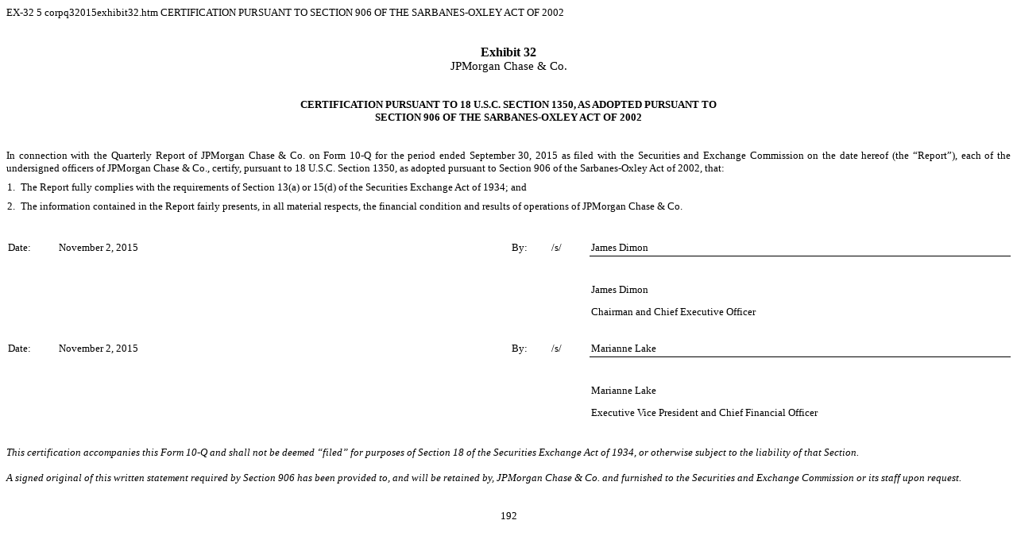

--- FILE ---
content_type: text/html
request_url: https://www.sec.gov/Archives/edgar/data/19617/000001961715000464/corpq32015exhibit32.htm
body_size: 1618
content:
<DOCUMENT>
<TYPE>EX-32
<SEQUENCE>5
<FILENAME>corpq32015exhibit32.htm
<DESCRIPTION>CERTIFICATION PURSUANT TO SECTION 906 OF THE SARBANES-OXLEY ACT OF 2002
<TEXT>
<!DOCTYPE html PUBLIC "-//W3C//DTD HTML 4.01 Transitional//EN" "http://www.w3.org/TR/html4/loose.dtd">
<html>
	<head>
		<!-- Document created using Wdesk 1 -->
		<!-- Copyright 2015 Workiva -->
		<title>Exhibit</title>
	</head>
	<body style="font-family:Times New Roman;font-size:10pt;">
<a name="s1C704551E4295341B7BEDF73938AE7C7"></a><div><div style="line-height:120%;font-size:10pt;"><font style="font-family:inherit;font-size:10pt;"><br></font></div></div><br><div style="line-height:120%;text-align:center;font-size:12pt;"><font style="font-family:Amplitude;font-size:12pt;font-weight:bold;">Exhibit 32</font></div><div style="line-height:120%;text-align:center;font-size:11pt;"><font style="font-family:Amplitude;font-size:11pt;">JPMorgan Chase &amp; Co.</font></div><div style="line-height:120%;text-align:center;font-size:10pt;"><font style="font-family:Amplitude;font-size:10pt;"><br></font></div><div style="line-height:120%;text-align:justify;font-size:10pt;"><font style="font-family:Amplitude;font-size:10pt;"><br></font></div><div style="line-height:120%;text-align:center;font-size:10pt;"><font style="font-family:Amplitude;font-size:10pt;font-weight:bold;">CERTIFICATION PURSUANT TO 18 U.S.C. SECTION 1350, AS ADOPTED PURSUANT TO</font></div><div style="line-height:120%;text-align:center;font-size:10pt;"><font style="font-family:Amplitude;font-size:10pt;font-weight:bold;">SECTION 906 OF THE SARBANES-OXLEY ACT OF 2002</font></div><div style="line-height:120%;text-align:left;font-size:10pt;"><font style="font-family:Amplitude;font-size:10pt;"><br></font></div><div style="line-height:120%;text-align:left;font-size:10pt;"><font style="font-family:Amplitude;font-size:10pt;"><br></font></div><div style="line-height:120%;padding-bottom:8px;text-align:justify;font-size:10pt;"><font style="font-family:Amplitude;font-size:10pt;">In connection with the Quarterly Report of JPMorgan Chase &amp; Co. on Form 10-Q for the period ended </font><font style="font-family:Amplitude;font-size:10pt;color:#000000;text-decoration:none;">September&#160;30, 2015</font><font style="font-family:Amplitude;font-size:10pt;">&#32;as filed with the Securities and Exchange Commission on the date hereof (the &#8220;Report&#8221;), each of the undersigned officers of JPMorgan Chase &amp; Co., certify, pursuant to 18 U.S.C. Section 1350, as adopted pursuant to Section 906 of the Sarbanes-Oxley Act of 2002, that:</font></div><table cellpadding="0" cellspacing="0" style="padding-bottom:8px;font-family:Times New Roman; font-size:10pt;"><tr><td style="width:18px;"></td><td></td></tr><tr><td style="vertical-align:top"><div style="line-height:120%;font-size:10pt;padding-left:1px;"><font style="font-family:Amplitude;font-size:10pt;">1.</font></div></td><td style="vertical-align:top;"><div style="line-height:120%;text-align:left;font-size:10pt;"><font style="font-family:Amplitude;font-size:10pt;">The Report fully complies with the requirements of Section 13(a) or 15(d) of the Securities Exchange Act of 1934; and</font></div></td></tr></table><table cellpadding="0" cellspacing="0" style="padding-bottom:8px;font-family:Times New Roman; font-size:10pt;"><tr><td style="width:18px;"></td><td></td></tr><tr><td style="vertical-align:top"><div style="line-height:120%;font-size:10pt;padding-left:1px;"><font style="font-family:Amplitude;font-size:10pt;">2.</font></div></td><td style="vertical-align:top;"><div style="line-height:120%;text-align:justify;font-size:10pt;"><font style="font-family:Amplitude;font-size:10pt;">The information contained in the Report fairly presents, in all material respects, the financial condition and results of operations of JPMorgan Chase &amp; Co.</font></div></td></tr></table><div style="line-height:120%;text-align:justify;font-size:10pt;"><font style="font-family:Amplitude;font-size:10pt;"><br></font></div><div style="line-height:120%;text-align:right;font-size:10pt;"><div style="padding-left:0px;text-indent:0px;line-height:normal;padding-top:10px;text-align:-moz-right;" align="right"><table cellpadding="0" cellspacing="0" style="font-family:Times New Roman;font-size:10pt;width:100%;border-collapse:collapse;text-align:left;"><tr><td colspan="6"></td></tr><tr><td width="5%"></td><td width="18%"></td><td width="27%"></td><td width="4%"></td><td width="4%"></td><td width="42%"></td></tr><tr><td style="vertical-align:bottom;padding-left:2px;padding-top:2px;padding-bottom:2px;padding-right:2px;"><div style="text-align:left;font-size:10pt;"><font style="font-family:Amplitude;font-size:10pt;">Date:</font></div></td><td style="vertical-align:bottom;padding-left:2px;padding-top:2px;padding-bottom:2px;padding-right:2px;"><div style="text-align:left;font-size:10pt;"><font style="font-family:Amplitude;font-size:10pt;">November&#160;2, 2015</font></div></td><td style="vertical-align:bottom;padding-left:2px;padding-top:2px;padding-bottom:2px;padding-right:2px;"><div style="overflow:hidden;font-size:10pt;"><font style="font-family:inherit;font-size:10pt;">&#160;</font></div></td><td style="vertical-align:bottom;padding-left:2px;padding-top:2px;padding-bottom:2px;padding-right:2px;"><div style="text-align:left;font-size:10pt;"><font style="font-family:Amplitude;font-size:10pt;">By:</font></div></td><td style="vertical-align:bottom;padding-left:2px;padding-top:2px;padding-bottom:2px;padding-right:2px;"><div style="text-align:justify;font-size:10pt;"><font style="font-family:Amplitude;font-size:10pt;">/s/</font></div></td><td style="vertical-align:bottom;border-bottom:1px solid #000000;padding-left:2px;padding-top:2px;padding-bottom:2px;padding-right:2px;"><div style="text-align:justify;font-size:10pt;"><font style="font-family:Amplitude;font-size:10pt;">James Dimon</font></div></td></tr><tr><td style="vertical-align:bottom;padding-left:2px;padding-top:2px;padding-bottom:2px;padding-right:2px;"><div style="overflow:hidden;height:20px;font-size:10pt;"><font style="font-family:inherit;font-size:10pt;">&#160;</font></div></td><td style="vertical-align:bottom;padding-left:2px;padding-top:2px;padding-bottom:2px;padding-right:2px;"><div style="overflow:hidden;height:20px;font-size:10pt;"><font style="font-family:inherit;font-size:10pt;">&#160;</font></div></td><td style="vertical-align:bottom;padding-left:2px;padding-top:2px;padding-bottom:2px;padding-right:2px;"><div style="overflow:hidden;height:20px;font-size:10pt;"><font style="font-family:inherit;font-size:10pt;">&#160;</font></div></td><td style="vertical-align:bottom;padding-left:2px;padding-top:2px;padding-bottom:2px;padding-right:2px;"><div style="overflow:hidden;height:20px;font-size:10pt;"><font style="font-family:inherit;font-size:10pt;">&#160;</font></div></td><td style="vertical-align:bottom;padding-left:2px;padding-top:2px;padding-bottom:2px;padding-right:2px;"><div style="overflow:hidden;height:20px;font-size:10pt;"><font style="font-family:inherit;font-size:10pt;">&#160;</font></div></td><td style="vertical-align:bottom;padding-left:2px;padding-top:2px;padding-bottom:2px;padding-right:2px;"><div style="overflow:hidden;height:20px;font-size:10pt;"><font style="font-family:inherit;font-size:10pt;">&#160;</font></div></td></tr><tr><td style="vertical-align:bottom;padding-left:2px;padding-top:2px;padding-bottom:2px;padding-right:2px;"><div style="overflow:hidden;font-size:10pt;"><font style="font-family:inherit;font-size:10pt;">&#160;</font></div></td><td style="vertical-align:bottom;padding-left:2px;padding-top:2px;padding-bottom:2px;padding-right:2px;"><div style="overflow:hidden;font-size:10pt;"><font style="font-family:inherit;font-size:10pt;">&#160;</font></div></td><td style="vertical-align:bottom;padding-left:2px;padding-top:2px;padding-bottom:2px;padding-right:2px;"><div style="overflow:hidden;font-size:10pt;"><font style="font-family:inherit;font-size:10pt;">&#160;</font></div></td><td style="vertical-align:bottom;padding-left:2px;padding-top:2px;padding-bottom:2px;padding-right:2px;"><div style="overflow:hidden;font-size:10pt;"><font style="font-family:inherit;font-size:10pt;">&#160;</font></div></td><td style="vertical-align:bottom;padding-left:2px;padding-top:2px;padding-bottom:2px;padding-right:2px;"><div style="overflow:hidden;font-size:10pt;"><font style="font-family:inherit;font-size:10pt;">&#160;</font></div></td><td style="vertical-align:bottom;padding-left:2px;padding-top:2px;padding-bottom:2px;padding-right:2px;"><div style="padding-top:8px;text-align:left;font-size:10pt;"><font style="font-family:Amplitude;font-size:10pt;">James Dimon</font></div></td></tr><tr><td style="vertical-align:bottom;padding-left:2px;padding-top:2px;padding-bottom:2px;padding-right:2px;"><div style="overflow:hidden;font-size:10pt;"><font style="font-family:inherit;font-size:10pt;">&#160;</font></div></td><td style="vertical-align:bottom;padding-left:2px;padding-top:2px;padding-bottom:2px;padding-right:2px;"><div style="overflow:hidden;font-size:10pt;"><font style="font-family:inherit;font-size:10pt;">&#160;</font></div></td><td style="vertical-align:bottom;padding-left:2px;padding-top:2px;padding-bottom:2px;padding-right:2px;"><div style="overflow:hidden;font-size:10pt;"><font style="font-family:inherit;font-size:10pt;">&#160;</font></div></td><td style="vertical-align:bottom;padding-left:2px;padding-top:2px;padding-bottom:2px;padding-right:2px;"><div style="overflow:hidden;font-size:10pt;"><font style="font-family:inherit;font-size:10pt;">&#160;</font></div></td><td style="vertical-align:bottom;padding-left:2px;padding-top:2px;padding-bottom:2px;padding-right:2px;"><div style="overflow:hidden;font-size:10pt;"><font style="font-family:inherit;font-size:10pt;">&#160;</font></div></td><td style="vertical-align:bottom;padding-left:2px;padding-top:2px;padding-bottom:2px;padding-right:2px;"><div style="padding-top:8px;text-align:left;font-size:10pt;"><font style="font-family:Amplitude;font-size:10pt;">Chairman and Chief Executive Officer</font></div></td></tr></table></div></div><div style="line-height:120%;text-align:justify;font-size:10pt;"><font style="font-family:Amplitude;font-size:10pt;"><br></font></div><div style="line-height:120%;text-align:right;font-size:10pt;"><div style="padding-left:0px;text-indent:0px;line-height:normal;padding-top:10px;text-align:-moz-right;" align="right"><table cellpadding="0" cellspacing="0" style="font-family:Times New Roman;font-size:10pt;width:100%;border-collapse:collapse;text-align:left;"><tr><td colspan="6"></td></tr><tr><td width="5%"></td><td width="18%"></td><td width="27%"></td><td width="4%"></td><td width="4%"></td><td width="42%"></td></tr><tr><td style="vertical-align:bottom;padding-left:2px;padding-top:2px;padding-bottom:2px;padding-right:2px;"><div style="text-align:left;font-size:10pt;"><font style="font-family:Amplitude;font-size:10pt;">Date:</font></div></td><td style="vertical-align:bottom;padding-left:2px;padding-top:2px;padding-bottom:2px;padding-right:2px;"><div style="text-align:left;font-size:10pt;"><font style="font-family:Amplitude;font-size:10pt;">November&#160;2, 2015</font></div></td><td style="vertical-align:bottom;padding-left:2px;padding-top:2px;padding-bottom:2px;padding-right:2px;"><div style="overflow:hidden;font-size:10pt;"><font style="font-family:inherit;font-size:10pt;">&#160;</font></div></td><td style="vertical-align:bottom;padding-left:2px;padding-top:2px;padding-bottom:2px;padding-right:2px;"><div style="text-align:left;font-size:10pt;"><font style="font-family:Amplitude;font-size:10pt;">By:</font></div></td><td style="vertical-align:bottom;padding-left:2px;padding-top:2px;padding-bottom:2px;padding-right:2px;"><div style="text-align:justify;font-size:10pt;"><font style="font-family:Amplitude;font-size:10pt;">/s/</font></div></td><td style="vertical-align:bottom;border-bottom:1px solid #000000;padding-left:2px;padding-top:2px;padding-bottom:2px;padding-right:2px;"><div style="text-align:justify;font-size:10pt;"><font style="font-family:Amplitude;font-size:10pt;">Marianne Lake</font></div></td></tr><tr><td style="vertical-align:bottom;padding-left:2px;padding-top:2px;padding-bottom:2px;padding-right:2px;"><div style="overflow:hidden;height:20px;font-size:10pt;"><font style="font-family:inherit;font-size:10pt;">&#160;</font></div></td><td style="vertical-align:bottom;padding-left:2px;padding-top:2px;padding-bottom:2px;padding-right:2px;"><div style="overflow:hidden;height:20px;font-size:10pt;"><font style="font-family:inherit;font-size:10pt;">&#160;</font></div></td><td style="vertical-align:bottom;padding-left:2px;padding-top:2px;padding-bottom:2px;padding-right:2px;"><div style="overflow:hidden;height:20px;font-size:10pt;"><font style="font-family:inherit;font-size:10pt;">&#160;</font></div></td><td style="vertical-align:bottom;padding-left:2px;padding-top:2px;padding-bottom:2px;padding-right:2px;"><div style="overflow:hidden;height:20px;font-size:10pt;"><font style="font-family:inherit;font-size:10pt;">&#160;</font></div></td><td style="vertical-align:bottom;padding-left:2px;padding-top:2px;padding-bottom:2px;padding-right:2px;"><div style="overflow:hidden;height:20px;font-size:10pt;"><font style="font-family:inherit;font-size:10pt;">&#160;</font></div></td><td style="vertical-align:bottom;padding-left:2px;padding-top:2px;padding-bottom:2px;padding-right:2px;"><div style="overflow:hidden;height:20px;font-size:10pt;"><font style="font-family:inherit;font-size:10pt;">&#160;</font></div></td></tr><tr><td style="vertical-align:bottom;padding-left:2px;padding-top:2px;padding-bottom:2px;padding-right:2px;"><div style="overflow:hidden;font-size:10pt;"><font style="font-family:inherit;font-size:10pt;">&#160;</font></div></td><td style="vertical-align:bottom;padding-left:2px;padding-top:2px;padding-bottom:2px;padding-right:2px;"><div style="overflow:hidden;font-size:10pt;"><font style="font-family:inherit;font-size:10pt;">&#160;</font></div></td><td style="vertical-align:bottom;padding-left:2px;padding-top:2px;padding-bottom:2px;padding-right:2px;"><div style="overflow:hidden;font-size:10pt;"><font style="font-family:inherit;font-size:10pt;">&#160;</font></div></td><td style="vertical-align:bottom;padding-left:2px;padding-top:2px;padding-bottom:2px;padding-right:2px;"><div style="overflow:hidden;font-size:10pt;"><font style="font-family:inherit;font-size:10pt;">&#160;</font></div></td><td style="vertical-align:bottom;padding-left:2px;padding-top:2px;padding-bottom:2px;padding-right:2px;"><div style="overflow:hidden;font-size:10pt;"><font style="font-family:inherit;font-size:10pt;">&#160;</font></div></td><td style="vertical-align:bottom;padding-left:2px;padding-top:2px;padding-bottom:2px;padding-right:2px;"><div style="padding-top:8px;text-align:left;font-size:10pt;"><font style="font-family:Amplitude;font-size:10pt;">Marianne Lake</font></div></td></tr><tr><td style="vertical-align:bottom;padding-left:2px;padding-top:2px;padding-bottom:2px;padding-right:2px;"><div style="overflow:hidden;font-size:10pt;"><font style="font-family:inherit;font-size:10pt;">&#160;</font></div></td><td style="vertical-align:bottom;padding-left:2px;padding-top:2px;padding-bottom:2px;padding-right:2px;"><div style="overflow:hidden;font-size:10pt;"><font style="font-family:inherit;font-size:10pt;">&#160;</font></div></td><td style="vertical-align:bottom;padding-left:2px;padding-top:2px;padding-bottom:2px;padding-right:2px;"><div style="overflow:hidden;font-size:10pt;"><font style="font-family:inherit;font-size:10pt;">&#160;</font></div></td><td style="vertical-align:bottom;padding-left:2px;padding-top:2px;padding-bottom:2px;padding-right:2px;"><div style="overflow:hidden;font-size:10pt;"><font style="font-family:inherit;font-size:10pt;">&#160;</font></div></td><td style="vertical-align:bottom;padding-left:2px;padding-top:2px;padding-bottom:2px;padding-right:2px;"><div style="overflow:hidden;font-size:10pt;"><font style="font-family:inherit;font-size:10pt;">&#160;</font></div></td><td style="vertical-align:bottom;padding-left:2px;padding-top:2px;padding-bottom:2px;padding-right:2px;"><div style="padding-top:8px;text-align:left;font-size:10pt;"><font style="font-family:Amplitude;font-size:10pt;">Executive Vice President and Chief Financial Officer</font></div></td></tr></table></div></div><div style="line-height:120%;text-align:justify;font-size:10pt;"><font style="font-family:Amplitude;font-size:10pt;"><br></font></div><div style="line-height:120%;text-align:justify;font-size:10pt;"><font style="font-family:Amplitude;font-size:10pt;"><br></font></div><div style="line-height:120%;text-align:justify;font-size:10pt;"><font style="font-family:Amplitude;font-size:10pt;font-style:italic;">This certification accompanies this Form 10-Q and shall not be deemed &#8220;filed&#8221; for purposes of Section 18 of the Securities Exchange Act of 1934, or otherwise subject to the liability of that Section.</font></div><div style="line-height:120%;font-size:10pt;"><font style="font-family:Amplitude;font-size:10pt;"><br></font></div><div style="line-height:120%;text-align:justify;font-size:10pt;"><font style="font-family:Amplitude;font-size:10pt;font-style:italic;">A signed original of this written statement required by Section 906 has been provided to, and will be retained by, JPMorgan Chase &amp; Co. and furnished to the Securities and Exchange Commission or its staff upon request.</font></div><div style="line-height:120%;font-size:10pt;"><font style="font-family:Amplitude;font-size:10pt;"><br></font></div><br><div><div style="line-height:120%;text-align:center;font-size:10pt;"><font style="font-family:Amplitude;font-size:10pt;">192</font></div></div>	</body>
</html>
</TEXT>
</DOCUMENT>
